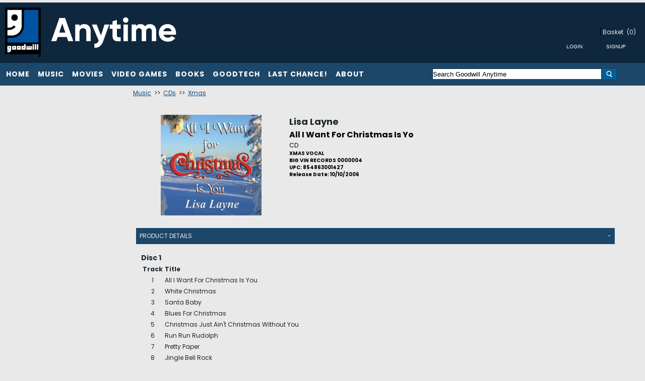

--- FILE ---
content_type: text/html; charset=utf-8
request_url: https://www.goodwillanytime.org/p/1074414/layne-lisa-all-i-want-for-christmas-is-yo
body_size: 12043
content:


<!DOCTYPE html PUBLIC "-//W3C//DTD XHTML 1.0 Transitional//EN" "http://www.w3.org/TR/xhtml1/DTD/xhtml1-transitional.dtd">
<html lang="en" xmlns="http://www.w3.org/1999/xhtml"  xmlns:og="http://ogp.me/ns#" xmlns:fb="http://ogp.me/ns/fb#"  >
    <head>      
        <title>Goodwill Anytime. Lisa Layne All I Want For Christmas Is Yo </title>
        <meta http-equiv="X-UA-Compatible" content="IE=edge" />
        <meta name="description" content="Lisa Layne:All I Want For Christmas Is Yo,CD,XMAS VOCAL,Released 10/10/2006" />
        <meta name="keywords" content="Lisa Layne All I Want For Christmas Is Yo CD Xmas Vocal Released 10 10 2006 " />
        <meta http-equiv="Content-Language" content="en" />
        <meta name="viewport" content="width=device-width, initial-scale=1, maximum-scale=1" />
        
         
                
<meta name="google-site-verification" content="UtY3wykOg3Q0IaEsWzxd1HlOAoLD9xc5er1SVFiuDRw" />

        <link href="https://www.goodwillanytime.org/p/1074414/layne-lisa-all-i-want-for-christmas-is-yo" rel="canonical" />      
        
        <link href="/bundles/styles?v=6e8a26TL9TWjoqzetvxWmkMUx3f13jnN2UrpsRr__bA1" rel="stylesheet"/>
       
        <!--[if lt IE 9]>
	        <link rel="stylesheet" type="text/css" href='/Themes/goodwillnne/Content/IE8.css' />
        <![endif]-->        
        <script type="text/javascript">
            function SiteSeal(img, type) {
                 if (window.location.protocol.toLowerCase() == "https:") { var mode = "https:"; } else { var mode = "http:"; }
                 var host = location.host;
                 var baseURL = mode + "//seals.networksolutions.com/siteseal_seek/siteseal?v_shortname=" + type + "&v_querytype=W&v_search=" + host + "&x=5&y=5";
                 document.write('<a href="#" onClick=\'window.open("' + baseURL + '","' + type + '","width=450,height=500,toolbar=no,location=no,directories=no,\
                                status=no,menubar=no,scrollbars=no,copyhistory=no,resizable=no");return false;\'>\
                                <img src="'+ img + '" style="border:none;" oncontextmenu="alert(\'This SiteSeal is protected\');return false;"></a>');
            }
        </script>
        

    
    
  <meta property="og:title" content="Lisa Layne - All I Want For Christmas Is Yo" />
  <meta property="og:type" content="album" />
  <meta property="og:url" content="https://www.goodwillanytime.org/p/1074414"/> 
  <meta property="og:image" content='https://cache.fieldstackintelligence.com/images/185/929391-T.JPG'/>
  <meta property="og:site_name" content="Facebook.LikeSiteName"/>
  <meta property="og:upc" content="854863001427"/>
  <meta property="fb:app_id" content=""/>
  <meta property="og:description" content=""/>
  <meta property="og:price:amount" content="0.00" />
  <meta property="og:price:currency" content="USD" />
  <meta property="og:product_id" content="1074414" />



                





<link rel="shortcut icon" href='/Themes/goodwillnne/Content/images/favicon.bmp' />
        
        
        
        
               
        
                          
        
        
        
        
        
        
                    
        
    


<link href="//fonts.googleapis.com/css?family=Poppins:400,700" rel="stylesheet">



    </head>
    <body>
        <!--[if lt IE 7]> <div style=' clear: both; height: 59px; padding:0 0 0 15px; position: relative;'> <a href="http://windows.microsoft.com/en-US/internet-explorer/products/ie/home?ocid=ie6_countdown_bannercode"><img src="http://storage.ie6countdown.com/assets/100/images/banners/warning_bar_0000_us.jpg" border="0" height="42" width="820" alt="You are using an outdated browser. For a faster, safer browsing experience, upgrade for free today." /></a></div> <![endif]-->

        
       
        <div class="master-wrapper-page">
            <div class="master-wrapper-content" id="master-wrapper-content">
                <div class="master-wrapper-inner-content">
                


<div class="header" style="padding-top:0px;">
    <div class="header-logo" style="margin-bottom:0px;padding-bottom:0px;margin-top:0px;"> 
      
        <a href="/" >
            <img src='/Themes/goodwillnne/Content/Images/defaultgoodwilllogo01.png' class="headerimagelogo headerlogolarge" />
            <img src='/Themes/goodwillnne/Content/Images/GWLogo1.jpg' class="headerlogosmall" />
        </a>
    </div>
    <div class="header-links-wrapper" style="height:100%">
        


<div class="header-links" style="height:100%">
    <table style="height: 100%;float:right;width:100%">
    <tr>
    <td class="headerlinkscell">
      <ul style="white-space:nowrap;width:100%;float:right" class="header-links-mobile">
                        <li class="credit-number" style="display:none" id="credit-number-li">
              <span id="credit-number">$0.00</span>
              <span>Credit</span>
            </li>
            </ul>


   
       
                <div class="loginlink header-link-login">
                      <a href="/customer/welcomeback" class="ico-login loginlink">Login/Register</a>
                </div>
                    <div id="view-cart-button-enabled" class="view-cart-button-enabled-header-link">
                <a href="javascript:showBasket();" class="view-cart-button ico-cart" id="view-cart-button-ico-cart">Basket</a>
                <a href="javascript:showBasket();" class="view-cart-button" id="view-cart-button" style="padding-left:0px">(0)</a>
               
            </div>
            <div class="header-links-sep1">
             <div id="view-cart-button-disabled" style="display:none" class="view-cart-button-disabled">
                 <span class="view-cart-button-disabled-responsive">
                    <span class="ico-cart" id="view-cart-button-ico-cart">Basket</span>
                    <span id="view-cart-button-number-disabled"  style="padding-left:0px">(0)</span>
                 </span>
            </div>
                
            </div>
            <div class="headerloginbuttons" style="float:right;width:100%;vertical-align:top" >
          
            <table style="float:right" cellpadding="5">
                <tr>
                    <td class="buttondark">
                        <input type="button" class="buttondark largebutton headerloginbutton" value="Login" onclick="doLogin()" />       
                    </td>
                    <td class="buttondark">
                        <input type="button" class="buttondark largebutton headersignupbutton" value="Signup" onclick="doLogin()"/>
                    </td>
                </tr>
            </table>            
        </div>   
    </td>
    </tr>
    </table>
</div>


    </div>    
</div>

                


<div class="headermenu" style="margin-bottom:0px;">
    <div class="headermenutopdiv"></div>
     







<style>

    .sf-menu, .sf-menu * {
	margin: 0;
	padding: 0;
	list-style: none;
}
.sf-menu li {
	position: relative;
}
.sf-menu ul {
	position: absolute;
	display: none;
	top: 100%;
	left: 0;
	z-index: 99;
    min-width: 12em; /* allow long menu items to determine submenu width */
	*width: 12em; /* no auto sub width for IE7, see white-space comment below */

}
.sf-menu > li {
	float: left;
}
.sf-menu li:hover > ul,
.sf-menu li.sfHover > ul {
	display: block;
}

.sf-menu a {
	display: block;
	position: relative;
}
.sf-menu ul ul {
	top: 0;
	left: 100%;
}



</style>




<table cellpadding="0" style="width:100%">
<tr>

    <td class="headermenumenucell">                          
        <ul class="headermenumenu sf-menu" id="sfmenu" >
            <li class="headermenumultiitem top-header-item headermenutransition" style="position:relative;margin-right:-4px;cursor:pointer">
                <div  onclick="categoryClick('/c/99999/home')">Home</div>
  
            </li>
            <li class="headermenumultiitem top-header-item headermenutransition" style="position:relative;margin-right:-4px;cursor:pointer">
                <div  onclick="categoryClick('/c/1/music-cd-vinyl')">Music</div>
  
                <ul style="margin-top:-4px">
<li onclick="categoryClick('/c/17/music-cd')" style='margin-right:-10px;'>CDs</li><li onclick="categoryClick('/c/18/music-vinyl')" style='margin-right:-10px;'>Vinyl</li><li onclick="categoryClick('/c/36/tapes')" style='margin-right:-10px;'>Tapes</li>                </ul>
            </li>
            <li class="headermenumultiitem top-header-item headermenutransition" style="position:relative;margin-right:-4px;cursor:pointer">
                <div  onclick="categoryClick('/c/2/movies-dvd-and-blu-ray')">Movies</div>
  
                <ul style="margin-top:-4px">
<li onclick="categoryClick('/c/13/movies-dvd')" style='margin-right:-10px;'>DVD</li><li onclick="categoryClick('/c/14/movies-blu-ray')" style='margin-right:-10px;'>Blu-Ray</li><li onclick="categoryClick('/c/15/movies-3d-blu-ray')" style='margin-right:-10px;'>3D Blu-Ray</li><li onclick="categoryClick('/c/31/4k-ultra-hd')" style='margin-right:-10px;'>4K Ultra HD</li>                </ul>
            </li>
            <li class="headermenumultiitem top-header-item headermenutransition" style="position:relative;margin-right:-4px;cursor:pointer">
                <div  onclick="categoryClick('/c/3/video-games')">Video Games</div>
  
                <ul style="margin-top:-4px">
<li onclick="categoryClick('/c/7/xbox-360')" style='margin-right:-10px;'>XBox 360</li><li onclick="categoryClick('/c/26/xbox-one')" style='margin-right:-10px;'>Xbox One</li><li onclick="categoryClick('/c/8/playstation-3')" style='margin-right:-10px;'>PS3</li><li onclick="categoryClick('/c/11/sony-psv')" style='margin-right:-10px;'>Sony PSV</li><li onclick="categoryClick('/c/27/ps4')" style='margin-right:-10px;'>PS4</li><li onclick="categoryClick('/c/33/playstation-2')" style='margin-right:-10px;'>PS2</li><li onclick="categoryClick('/c/10/wii')" style='margin-right:-10px;'>Wii</li><li onclick="categoryClick('/c/16/wii-u')" style='margin-right:-10px;'>Wii U</li><li onclick="categoryClick('/c/9/nintendo-3ds')" style='margin-right:-10px;'>Nintendo 3DS</li><li onclick="categoryClick('/c/12/nintendo-ds')" style='margin-right:-10px;'>Nintendo DS</li><li onclick="categoryClick('/c/32/nintendo-gamecube')" style='margin-right:-10px;'>NINTENDO GAMECUBE</li><li onclick="categoryClick('/c/34/other-gaming-software')" style='margin-right:-10px;'>Other</li>                </ul>
            </li>
            <li class="headermenumultiitem top-header-item headermenutransition" style="position:relative;margin-right:-4px;cursor:pointer">
                <div  onclick="categoryClick('/c/4/books')">Books</div>
  
                <ul style="margin-top:-4px">
<li onclick="categoryClick('/c/21/childrens')" style='margin-right:-10px;'>Children's</li><li onclick="categoryClick('/c/22/fiction')" style='margin-right:-10px;'>Fiction</li><li onclick="categoryClick('/c/23/graphic-novels')" style='margin-right:-10px;'>Graphic Novels</li><li onclick="categoryClick('/c/24/nonfiction')" style='margin-right:-10px;'>Nonfiction</li><li onclick="categoryClick('/c/25/young-adult')" style='margin-right:-10px;'>Young Adult</li><li onclick="categoryClick('/c/29/coloring-books')" style='margin-right:-10px;'>Coloring Books</li><li onclick="categoryClick('/c/30/audio-books')" style='margin-right:-10px;'>Audio Books</li><li onclick="categoryClick('/c/37/education-text-books')" style='margin-right:-10px;'>Education</li>                </ul>
            </li>
            <li class="headermenumultiitem top-header-item headermenutransition" style="position:relative;margin-right:-4px;cursor:pointer">
                <div  onclick="categoryClick('/c/1007/goodtech')">GoodTech</div>
  
                <ul style="margin-top:-4px">
<li onclick="categoryClick('/c/1002/computer-components-and-parts')" style='margin-right:-10px;'>Computer Components and Parts </li><li onclick="categoryClick('/c/1004/tablets-and-ereaders')" style='margin-right:-10px;'>Tablets and eReaders</li><li onclick="categoryClick('/c/1005/computer-accessories')" style='margin-right:-10px;'>Computer Accessories</li><li onclick="categoryClick('/c/1003/video-game-consoles-and-accessories')" style='margin-right:-10px;'>Video Game Consoles and Accessories</li>                </ul>
            </li>
            <li class="headermenumultiitem top-header-item headermenutransition" style="position:relative;margin-right:-4px;cursor:pointer">
                <div  onclick="categoryClick('/c/1006/last-chance')">Last Chance!</div>
  
            </li>
            <li class="headermenumultiitem top-header-item headermenutransition" style="position:relative;margin-right:-4px;cursor:pointer">
                <div  onclick="categoryClick('')">About</div>
  
                <ul style="margin-top:-4px">
<li onclick="categoryClick('/content/About')" style='margin-right:-10px;'>About Us</li><li onclick="categoryClick('/ContactUs')" style='margin-right:-10px;'>Contact Us</li><li onclick="categoryClick('/content/privacy')" style='margin-right:-10px;'>Policies & Privacy</li>                </ul>
            </li>
            
        <li class="headermenudoubleitem headermenutransition" style="position:relative;margin-right:-4px;cursor:pointer">Menu
        <ul>  
                <li style="cursor:pointer;">
                <div  onclick="categoryClick('/c/99999/home')">Home</div>
            </li>
                <li style="cursor:pointer;">
                <div  onclick="categoryClick('/c/1/music-cd-vinyl')">Music</div>
                    <ul>
                        <li onclick="categoryClick('/c/17/music-cd')" style="margin-right:-10px;">CDs</li>
                        <li onclick="categoryClick('/c/18/music-vinyl')" style="margin-right:-10px;">Vinyl</li>
                        <li onclick="categoryClick('/c/36/tapes')" style="margin-right:-10px;">Tapes</li>
                    </ul>
            </li>
                <li style="cursor:pointer;">
                <div  onclick="categoryClick('/c/2/movies-dvd-and-blu-ray')">Movies</div>
                    <ul>
                        <li onclick="categoryClick('/c/13/movies-dvd')" style="margin-right:-10px;">DVD</li>
                        <li onclick="categoryClick('/c/14/movies-blu-ray')" style="margin-right:-10px;">Blu-Ray</li>
                        <li onclick="categoryClick('/c/15/movies-3d-blu-ray')" style="margin-right:-10px;">3D Blu-Ray</li>
                        <li onclick="categoryClick('/c/31/4k-ultra-hd')" style="margin-right:-10px;">4K Ultra HD</li>
                    </ul>
            </li>
                <li style="cursor:pointer;">
                <div  onclick="categoryClick('/c/3/video-games')">Video Games</div>
                    <ul>
                        <li onclick="categoryClick('/c/7/xbox-360')" style="margin-right:-10px;">XBox 360</li>
                        <li onclick="categoryClick('/c/26/xbox-one')" style="margin-right:-10px;">Xbox One</li>
                        <li onclick="categoryClick('/c/8/playstation-3')" style="margin-right:-10px;">PS3</li>
                        <li onclick="categoryClick('/c/11/sony-psv')" style="margin-right:-10px;">Sony PSV</li>
                        <li onclick="categoryClick('/c/27/ps4')" style="margin-right:-10px;">PS4</li>
                        <li onclick="categoryClick('/c/33/playstation-2')" style="margin-right:-10px;">PS2</li>
                        <li onclick="categoryClick('/c/10/wii')" style="margin-right:-10px;">Wii</li>
                        <li onclick="categoryClick('/c/16/wii-u')" style="margin-right:-10px;">Wii U</li>
                        <li onclick="categoryClick('/c/9/nintendo-3ds')" style="margin-right:-10px;">Nintendo 3DS</li>
                        <li onclick="categoryClick('/c/12/nintendo-ds')" style="margin-right:-10px;">Nintendo DS</li>
                        <li onclick="categoryClick('/c/32/nintendo-gamecube')" style="margin-right:-10px;">NINTENDO GAMECUBE</li>
                        <li onclick="categoryClick('/c/34/other-gaming-software')" style="margin-right:-10px;">Other</li>
                    </ul>
            </li>
                <li style="cursor:pointer;">
                <div  onclick="categoryClick('/c/4/books')">Books</div>
                    <ul>
                        <li onclick="categoryClick('/c/21/childrens')" style="margin-right:-10px;">Children&#39;s</li>
                        <li onclick="categoryClick('/c/22/fiction')" style="margin-right:-10px;">Fiction</li>
                        <li onclick="categoryClick('/c/23/graphic-novels')" style="margin-right:-10px;">Graphic Novels</li>
                        <li onclick="categoryClick('/c/24/nonfiction')" style="margin-right:-10px;">Nonfiction</li>
                        <li onclick="categoryClick('/c/25/young-adult')" style="margin-right:-10px;">Young Adult</li>
                        <li onclick="categoryClick('/c/29/coloring-books')" style="margin-right:-10px;">Coloring Books</li>
                        <li onclick="categoryClick('/c/30/audio-books')" style="margin-right:-10px;">Audio Books</li>
                        <li onclick="categoryClick('/c/37/education-text-books')" style="margin-right:-10px;">Education</li>
                    </ul>
            </li>
                <li style="cursor:pointer;">
                <div  onclick="categoryClick('/c/1007/goodtech')">GoodTech</div>
                    <ul>
                        <li onclick="categoryClick('/c/1002/computer-components-and-parts')" style="margin-right:-10px;">Computer Components and Parts </li>
                        <li onclick="categoryClick('/c/1004/tablets-and-ereaders')" style="margin-right:-10px;">Tablets and eReaders</li>
                        <li onclick="categoryClick('/c/1005/computer-accessories')" style="margin-right:-10px;">Computer Accessories</li>
                        <li onclick="categoryClick('/c/1003/video-game-consoles-and-accessories')" style="margin-right:-10px;">Video Game Consoles and Accessories</li>
                    </ul>
            </li>
                <li style="cursor:pointer;">
                <div  onclick="categoryClick('/c/1006/last-chance')">Last Chance!</div>
            </li>
        </ul>          
        </li>   
        
            <li class="headermenudoubleitem headermenutransition" style="position:relative;margin-right:-4px;cursor:pointer">About
            <ul>  
                        <li onclick="categoryClick('/content/About')" style="margin-right:-10px;">About Us</li>
                        <li onclick="categoryClick('/ContactUs')" style="margin-right:-10px;">Contact Us</li>
                        <li onclick="categoryClick('/content/privacy')" style="margin-right:-10px;">Policies &amp; Privacy</li>
        </ul>          
        </li>   

                         
        <li class="headermenusingleitem headermenutransition" style="position:relative;margin-right:-4px;cursor:pointer">Menu
        <ul>
           <li style="cursor:pointer;">
               <div  onclick="categoryClick('/c/99999/home')">Home</div>
            </li>
           <li style="cursor:pointer;">
               <div  onclick="categoryClick('/c/1/music-cd-vinyl')">Music</div>
                    <ul>
                        <li onclick="categoryClick('/c/17/music-cd')" style="margin-right:-10px;">CDs</li>
                        <li onclick="categoryClick('/c/18/music-vinyl')" style="margin-right:-10px;">Vinyl</li>
                        <li onclick="categoryClick('/c/36/tapes')" style="margin-right:-10px;">Tapes</li>
                    </ul>
            </li>
           <li style="cursor:pointer;">
               <div  onclick="categoryClick('/c/2/movies-dvd-and-blu-ray')">Movies</div>
                    <ul>
                        <li onclick="categoryClick('/c/13/movies-dvd')" style="margin-right:-10px;">DVD</li>
                        <li onclick="categoryClick('/c/14/movies-blu-ray')" style="margin-right:-10px;">Blu-Ray</li>
                        <li onclick="categoryClick('/c/15/movies-3d-blu-ray')" style="margin-right:-10px;">3D Blu-Ray</li>
                        <li onclick="categoryClick('/c/31/4k-ultra-hd')" style="margin-right:-10px;">4K Ultra HD</li>
                    </ul>
            </li>
           <li style="cursor:pointer;">
               <div  onclick="categoryClick('/c/3/video-games')">Video Games</div>
                    <ul>
                        <li onclick="categoryClick('/c/7/xbox-360')" style="margin-right:-10px;">XBox 360</li>
                        <li onclick="categoryClick('/c/26/xbox-one')" style="margin-right:-10px;">Xbox One</li>
                        <li onclick="categoryClick('/c/8/playstation-3')" style="margin-right:-10px;">PS3</li>
                        <li onclick="categoryClick('/c/11/sony-psv')" style="margin-right:-10px;">Sony PSV</li>
                        <li onclick="categoryClick('/c/27/ps4')" style="margin-right:-10px;">PS4</li>
                        <li onclick="categoryClick('/c/33/playstation-2')" style="margin-right:-10px;">PS2</li>
                        <li onclick="categoryClick('/c/10/wii')" style="margin-right:-10px;">Wii</li>
                        <li onclick="categoryClick('/c/16/wii-u')" style="margin-right:-10px;">Wii U</li>
                        <li onclick="categoryClick('/c/9/nintendo-3ds')" style="margin-right:-10px;">Nintendo 3DS</li>
                        <li onclick="categoryClick('/c/12/nintendo-ds')" style="margin-right:-10px;">Nintendo DS</li>
                        <li onclick="categoryClick('/c/32/nintendo-gamecube')" style="margin-right:-10px;">NINTENDO GAMECUBE</li>
                        <li onclick="categoryClick('/c/34/other-gaming-software')" style="margin-right:-10px;">Other</li>
                    </ul>
            </li>
           <li style="cursor:pointer;">
               <div  onclick="categoryClick('/c/4/books')">Books</div>
                    <ul>
                        <li onclick="categoryClick('/c/21/childrens')" style="margin-right:-10px;">Children&#39;s</li>
                        <li onclick="categoryClick('/c/22/fiction')" style="margin-right:-10px;">Fiction</li>
                        <li onclick="categoryClick('/c/23/graphic-novels')" style="margin-right:-10px;">Graphic Novels</li>
                        <li onclick="categoryClick('/c/24/nonfiction')" style="margin-right:-10px;">Nonfiction</li>
                        <li onclick="categoryClick('/c/25/young-adult')" style="margin-right:-10px;">Young Adult</li>
                        <li onclick="categoryClick('/c/29/coloring-books')" style="margin-right:-10px;">Coloring Books</li>
                        <li onclick="categoryClick('/c/30/audio-books')" style="margin-right:-10px;">Audio Books</li>
                        <li onclick="categoryClick('/c/37/education-text-books')" style="margin-right:-10px;">Education</li>
                    </ul>
            </li>
           <li style="cursor:pointer;">
               <div  onclick="categoryClick('/c/1007/goodtech')">GoodTech</div>
                    <ul>
                        <li onclick="categoryClick('/c/1002/computer-components-and-parts')" style="margin-right:-10px;">Computer Components and Parts </li>
                        <li onclick="categoryClick('/c/1004/tablets-and-ereaders')" style="margin-right:-10px;">Tablets and eReaders</li>
                        <li onclick="categoryClick('/c/1005/computer-accessories')" style="margin-right:-10px;">Computer Accessories</li>
                        <li onclick="categoryClick('/c/1003/video-game-consoles-and-accessories')" style="margin-right:-10px;">Video Game Consoles and Accessories</li>
                    </ul>
            </li>
           <li style="cursor:pointer;">
               <div  onclick="categoryClick('/c/1006/last-chance')">Last Chance!</div>
            </li>
           <li style="cursor:pointer;">
               <div  onclick="categoryClick('')">About</div>
                    <ul>
                        <li onclick="categoryClick('/content/About')" style="margin-right:-10px;">About Us</li>
                        <li onclick="categoryClick('/ContactUs')" style="margin-right:-10px;">Contact Us</li>
                        <li onclick="categoryClick('/content/privacy')" style="margin-right:-10px;">Policies &amp; Privacy</li>
                    </ul>
            </li>
           
        </ul>            
        </li>

        </ul>



    </td>


    <td class="headermenusearchcell" style="text-align:right">







<form action="/search" id="searchbox_form_upper" method="get" onsubmit="return check_small_search_form()">      <table width="100%" cellpadding="0" cellspacing="0">
      <tr>
        <td width="80%">
            <div class="ui-widget">
        <input type="text" class="solidlightboundingbox searchboxtext" style="width:100%;"  id="small-searchterms" value="Search Goodwill Anytime" name="q"  onfocus="searchBoxFocus(this);" onblur="searchBoxBlur(this);"  />       
             </div>
        </td>
        <td style="width:20%;text-align:left">
            <img src="/Content/images/white-magnifying-glass2.png"  class="searchboxbutton"  onclick="searchBoxSubmit()"/>
        </td>
        </tr>
    </table>
    <input type="hidden" name="SC" value="1" />
</form>
    </td>
</tr>
</table>



</div>


                
                






<div class="master-responsive-main">

    <table width="100%" cellpadding="0" cellspacing="0" >
        <tr>
            <td class="leftcolumn responsiveleftcolumn" style="vertical-align:top">









<style>
.ui-menu {
	list-style: none;
	padding: 2px;
	margin: 0;
	display: block;
	outline: none;
}
.ui-menu .ui-menu {
	margin-top: -3px;
	position: absolute;
}
.ui-menu .ui-menu-item {
	margin: 0;
	padding: 0;
	

}
</style>


    <table class="solidlightboundingbox leftmenu" style="width:100%;">
    <tr>
        <td>
            <div  class="leftmenutitle"></div>
        
        </td>
    </tr>
    </table>





            </td>
            <td class="responsiverightcolumn" style="vertical-align:top">
                <div class="responsiverightinner">
                










<!--product breadcrumb-->


 <div id="fb-root"></div>





      

        <div class="clear">
        </div>

 
           
    <div class="genrecrumb" style="padding:4px;">

            <a href="/c/1/music-cd-vinyl/0">Music</a>
&nbsp;>>&nbsp;            <a href="/c/17/music-cd/0">CDs</a>
&nbsp;>>&nbsp;            <a href="/cg/17-869/0">Xmas</a>
      
    </div>    







        <div class="solidlightboundingbox product-details-page">



            <div class="product-essential">
                <div class="product-details-info" style="width:100%;vertical-align:top">
                        <h1 class="productdetaillinktitle producttitleupper">
                            <a href="/search/artistid/1074414">Lisa Layne</a>
                        </h1>

                        <h2 class="productdetailtitle1 detailtitle1upper">All I Want For Christmas Is Yo</h2>

                    <div class="productdetailleft">
                        <!--product pictures-->
                        

<style>
.loupe { background-color:#555; background:rgba(0, 0, 0, 0.25); border:5px solid rgba(0, 0, 0, 0); cursor:pointer; }
</style>


<div class="picture" style="vertical-align:top">
        <img alt="Lisa Layne All I Want For Christmas Is Yo " src="//cache.fieldstackintelligence.com/images/185/929391.JPG?639045583843088802" title="Lisa Layne All I Want For Christmas Is Yo " style="border-width: 0px;" id="mainimg" />
</div>

                    </div>
                    <div class="producttitlelink overview productdetailright" style="vertical-align:top;height:inherit">

                            <h1 class="productdetaillinktitle producttitlelower">
                                <a href="/search/artistid/1074414">Lisa Layne</a>
                            </h1>

                            <h2 class="productdetailtitle1 detailtitle1lower">All I Want For Christmas Is Yo</h2>



                            <div class="format productdetailconfigformat">CD</div>

                                <h5 class="productdetailgenre1">XMAS VOCAL</h5>
                                <h5 class="productdetailitemnumber">BIG VIN RECORDS 0000004</h5>
                        
                                <h5 class="productdetailupc">UPC: 854863001427</h5>
                        
                            <h5 class="productdetailreleasedate">Release Date: 10/10/2006</h5>


                            <div class="font12 notavailablestatus">
                                <br />
                                 
                            </div>
                                            </div>

                    <div class="productdetailpricediv">
                        <table width="100%" cellspacing="2" cellpadding="2">
                            <tr>

                                    <td class="productdetailprimarypricebox" style="border-style:none;border-width:0px;" width="50%">&nbsp;</td>
                            </tr>
                            <tr>


                                    <td>&nbsp;</td>
                            </tr>

                        </table>
                    </div>



            <br />
                  <br />
                  <div id="medianetpanel" style="margin-top:5px;float:left;width:100%">






    <ul id="product-collateral" style="width:100%;padding-left:0px;margin-top:5px;">

             <table cellpadding="5" class="collapsebar" style="margin-top:5px;display:none;width:97%" id="product-collateral-details">
             <tr >
                <td align="left" onclick="javascript:toggleMediaNetPanel('product-collateral-3')" style="cursor:pointer">
                       Product Details
                </td>
                <td align="right" onclick="javascript:toggleMediaNetPanel('product-collateral-3')" style="cursor:pointer" id="product-collateral-3check">
                    +
                </td>
             </tr>
             </table>
              <li class="product-collateral-details" style="padding-top:1px">
                <div id="product-collateral-3" class="solidlightboundingbox" style="display:none">
<div class="product-details">

<div class="music-product-detail">
    <div class="music-product-disc">
        <h3>Disc 1</h3>
        <table class="bordered top">
        <tr>
            <th class="tbl-num-col">Track</th>
            <th class="tbl-title-col"><div class="tbl-title-col">Title</div></th>
        </tr>            
        <tbody>
              <tr class="track-detail-row">
                  <td class="track-num">1</td>
                  <td class="track-desc">All I Want For Christmas Is You</td>
              </tr>
              <tr class="track-detail-row">
                  <td class="track-num">2</td>
                  <td class="track-desc">White Christmas</td>
              </tr>
              <tr class="track-detail-row">
                  <td class="track-num">3</td>
                  <td class="track-desc">Santa Baby</td>
              </tr>
              <tr class="track-detail-row">
                  <td class="track-num">4</td>
                  <td class="track-desc">Blues For Christmas</td>
              </tr>
              <tr class="track-detail-row">
                  <td class="track-num">5</td>
                  <td class="track-desc">Christmas Just Ain&#39;t Christmas Without You</td>
              </tr>
              <tr class="track-detail-row">
                  <td class="track-num">6</td>
                  <td class="track-desc">Run Run Rudolph</td>
              </tr>
              <tr class="track-detail-row">
                  <td class="track-num">7</td>
                  <td class="track-desc">Pretty Paper</td>
              </tr>
              <tr class="track-detail-row">
                  <td class="track-num">8</td>
                  <td class="track-desc">Jingle Bell Rock</td>
              </tr>
              <tr class="track-detail-row">
                  <td class="track-num">9</td>
                  <td class="track-desc">Santa Drives An Righteen Wheeler</td>
              </tr>
              <tr class="track-detail-row">
                  <td class="track-num">10</td>
                  <td class="track-desc">Clinging To A Saving Hand</td>
              </tr>
              <tr class="track-detail-row">
                  <td class="track-num">11</td>
                  <td class="track-desc">Wind Beneath My Wings</td>
              </tr>
              <tr class="track-detail-row">
                  <td class="track-num">12</td>
                  <td class="track-desc">Christmas Auld Lang Syne</td>
              </tr>
        </tbody>
        </table>
    </div>
</div>

</div>
                </div>
             </li>
    </ul>     

    

                  </div>
            <br />

                <table cellpadding="5" class="collapsebar" style="margin-top:5px;width:97%">
                    <tr>
                        <td align="left">
                            Product Condition
                        </td>
                    </tr>
                </table>
                <table  style="margin-top:5px;width:97%">
                    <tr>
                        <td>All used items are in good or better condition. May have minor damage to jewel case including scuffs or cracks, or to the item cover including scuffs. The cover art and liner notes are included for a CD. VHS or DVD box is included. The majority of our disc games come in their case. The majority of our cartridge games do not include instructions or a case. No fuzzy/snowy frames on VHS tapes.</td>
                    </tr>
                 </table>

    <table cellpadding="5" class="collapsebar" style="margin-top:5px;width:97%">
        <tr>
            <td align="left">
                Shipping Rates
            </td>
        </tr>
    </table>
    <table style="margin-top:5px;width:97%">
         <tr>
             <td>
               <ul style="list-style-type:disc;">
                    <li style="list-style-type:disc;">$3.99 for the first item</li>
                    <li style="list-style-type:disc;">$1.00 for each additional item</li>
                    <li style="list-style-type:disc;">Expedited Shipping available at checkout for $6.99 per item</li>
                </ul>             
             </td>
                   
         </table>


                    <br />
                    <div class="product-detail-share-box" style="width:97%;display:block">
                        <table width="97%">
                            <tr>
                                <td align="left">



<script type='text/javascript' src='//platform-api.sharethis.com/js/sharethis.js#property=5af307f665adf700113898f1&product=inline-share-buttons' async='async'></script>        <div class="sharethis-inline-share-buttons"></div>


    
                                </td>
                                <td align="right">
    <table width="100%">
    <tr>
  
        <td align="right">
        <button class="buttonlight addtowishlistbutton" style="vertical-align:top" type="button" onclick="addVariantToWishlist('1074414')">Add To Wishlist</button>   
        </td>
    </tr>
    </table>



                                </td>
                            </tr>
                        </table>
                    </div>
                </div>
            </div>



<style>

#preview{
	position:absolute;
	border:1px solid #ccc;
	background:#333;
	padding:5px;
	display:none;
	color:#fff;	
	width:260px;
	}	

</style>


        

<div style="vertical-align:bottom; height:100%">

</div>

        </div>




        <div class="clear">
        </div>



        <div class="clear">
        </div>


        <div class="clear">
        </div>



        <div class="clear">
        </div>























 
                </div>
            </td>
        </tr>
    </table>
   



<table style="width:100%;" class="footerblocktable">
<tr>
    <td style="width:100%;" class="footerblock" >
        <div  class="footerblockmenu footerblockmenu1">          
           



    <ul>        
        <li class="sitetitle">GoodwillAnytime.org</li>
        <li>&nbsp;</li>
          
                <li class="sitesectionlink">
                    <a href="/c/99999/home" class="sitesectionlink">Home</a>
                </li>
                <li class="sitesectionlink">
                    <a href="/c/1/music-cd-vinyl" class="sitesectionlink">Music</a>
                </li>
                <li class="sitesectionlink">
                    <a href="/c/2/movies-dvd-and-blu-ray" class="sitesectionlink">Movies</a>
                </li>
                <li class="sitesectionlink">
                    <a href="/c/3/video-games" class="sitesectionlink">Video Games</a>
                </li>
                <li class="sitesectionlink">
                    <a href="/c/4/books" class="sitesectionlink">Books</a>
                </li>
                <li class="sitesectionlink">
                    <a href="/c/1007/goodtech" class="sitesectionlink">GoodTech</a>
                </li>
                <li class="sitesectionlink">
                    <a href="/c/1006/last-chance" class="sitesectionlink">Last Chance!</a>
                </li>
    </ul>

           
        </div>
        <div  class="footerblockmenu footerblockmenu2">                  
            



    <ul>        
        <li class="sitetitle">About</li>
        <li>&nbsp;</li>
          
                <li class="sitesectionlink">
                    <a href="/content/About" class="sitesectionlink">About Us</a>
                </li>
                <li class="sitesectionlink">
                    <a href="/ContactUs" class="sitesectionlink">Contact Us</a>
                </li>
                <li class="sitesectionlink">
                    <a href="/content/privacy" class="sitesectionlink">Policies &amp; Privacy</a>
                </li>
    </ul>

        </div>
        <div  class="footerblockmenu footerblockmenu3">                  
            



    <ul>        
        <li class="sitetitle"></li>
        <li>&nbsp;</li>
          
    </ul>

        </div>
        <div class="footerblockcontent">            


<div class="footersocialdiv" >
    <br />
    <div class="sitetitle">Connect With Us</div>

        <table cellspacing="10">
            <tr>
               <td class="buttonlight socialcontactbutton">               
                  <a href="//facebook.com/goodwillnne">
                  <img src="/Themes/goodwillnne/Content/Images/FacebookIcon.png" class="connectimage" alt="//facebook.com/goodwillnne" aria-label="//facebook.com/goodwillnne" /></a>               
                </td>  
                    <td class="buttonlight socialcontactbutton">               
                        <a href="//twitter.com/GoodwillAnytime">
                        <img src="/Themes/goodwillnne/Content/Images/TwitterIcon.png" class="connectimage"  alt="//twitter.com/GoodwillAnytime" aria-label="//twitter.com/GoodwillAnytime"  /></a>               
                    </td>   
                            </tr>
            </table>

</div>                       
        </div>
        <div class="searchlowerupperdiv">




    
<form action="/search" id="searchbox_form_lower" method="get" onsubmit="return check_small_search_form_lower()">      <table width="100%" cellpadding="0" cellspacing="0">
      <tr>
        <td width="80%">
        <div class="ui-widget">
         <input type="text" class="solidlightboundingbox searchboxtext searchboxtextlower" style="width:100%;"  id="small-searchterms_lower" value="Search Goodwill Anytime" name="q"  onfocus="searchBoxFocusLower(this);" onblur="searchBoxBlurLower(this);" />
        </div>
            </td>
        <td style="width:20%;text-align:left">
            <img src="/Content/images/white-magnifying-glass2.png"  class="searchboxbutton searchboxbuttonlower" onclick="searchBoxSubmitLower()"  />
        </td>
        </tr>
    </table>
    <input type="hidden" name="SC" value="1" />
</form>       
   

       </div>
      
</td>
</tr>
</table>



  
    <br />
    <center>
    <div>
<div>
	<b>Revenue from Goodwill Anytime helps support Goodwill Northern New England designed workforce programs that connect people to job training and jobs — thank you for your support!</b>
</br>
</br>
</div>    &nbsp;
    &nbsp;
<span class="font10" style="vertical-align:middle"><a href="http://www.fieldstack.com"><img src="//cache.fieldstackintelligence.com/images/common/logopoweredby.png"></img></a></span>    </div>
    </center>



     
</div>



                
                <div class="clear">
                </div>
            </div>
            </div>
            <div class="font11 footer">
    <div class="footer-poweredby">
        
    </div>
    <div class="footer-disclaimer">
        Copyright &copy; 2026 Goodwill Anytime. All rights reserved.
    </div>
    <div class="footer-storetheme">
        
    </div>
    
</div>

        </div>
        
        <div id="popup-window" style="margin-left:auto;margin-right:auto;">
            <div id="popup-title">
                <div id="popup-close-window">
                    <div id="close-window-button" onclick="closeCart()"><span class="button-text">Close</span></div>
                </div>
            </div>
            <div id="popup-content"></div>
            <div id="popup-wait-spinner" style="display:none">
                <img src="/content/images/ajax_loader_big.gif" />
            </div>
        </div>
        <div id="popup-background"></div>
        <div id="popup-wait-message">
            Please Wait, Loading...
        </div>
         


    </body>
</html>

<script src="//code.jquery.com/jquery-3.3.1.min.js"></script>




<script>   
    var _mouseevent;
  
    function closeCart() {
        hidePopup();
    }

</script>


  <script type="text/javascript">
      function jumpToPage(maxpage, url) {
          var page = $('#jumptopagenumber').val();

          var ival = parseInt(page);
          if (isNaN(ival)) {
              alert("Page numbers must be numeric");
              return;
          }

          if (ival > maxpage) {
              ival = maxpage;
          }

          if (ival < 1)
              ival = 1;

          ival = ival - 1;
          if (ival < 0)
              ival = 0;

          window.location.href = url + "" + ival;
      }
        </script>


    
            <script type="text/javascript">

                    (function (i, s, o, g, r, a, m) {
                        i['GoogleAnalyticsObject'] = r; i[r] = i[r] || function () {
                            (i[r].q = i[r].q || []).push(arguments)
                            }, i[r].l = 1 * new Date(); a = s.createElement(o),
                        m = s.getElementsByTagName(o)[0]; a.async = 1; a.src = g; m.parentNode.insertBefore(a, m)
                        })(window, document, 'script', '//www.google-analytics.com/analytics.js', 'ga');

                    ga('create', 'UA-88966490-1', 'auto');


                    ga('send', 'pageview');
            

                    function pushAddToCart(val) {
                        ga('send', 'event', 'add', 'add', val);
                    }
            </script>
    


    <script type="text/javascript">

        function nextFeatured(categoryid) {
            var hiddenindex = document.getElementById("hiddensliderindex" + categoryid);
            var currentindex = hiddenindex.value;
            

            var aurl = "/fsd/" + categoryid + "/" + currentindex;

            $.ajax({
                url: aurl,
                type: "GET",
                cache: false,
                contentType: 'application/json; charset=utf-8',
                success: function (data) {
                    hiddenindex.value = data.data.index;
                    var el = 'cat' + categoryid;
                   
                    $('#' + el).html(data.data.block);                                 

                }

            });

        }

    </script>





<script src='/bundles/scripts/all?v=bzpOnDqBFgJHy5CzJKrkzb4r59GDNvslU0LGZ0X7irs1'></script>   






    

<!-- Facebook Pixel Code -->
<script>
!function(f,b,e,v,n,t,s){if(f.fbq)return;n=f.fbq=function()
{n.callMethod? n.callMethod.apply(n,arguments):n.queue.push(arguments)}

;if(!f._fbq)f._fbq=n;
n.push=n;n.loaded=!0;n.version='2.0';n.queue=[];t=b.createElement(e);t.async=!0;
t.src=v;s=b.getElementsByTagName(e)[0];s.parentNode.insertBefore(t,s)}(window,
document,'script','https://connect.facebook.net/en_US/fbevents.js');
fbq('init', '1485831864967776');
fbq('track', 'PageView');
</script>
<noscript><img height="1" width="1" style="display:none"
src="https://www.facebook.com/tr?id=1485831864967776&ev=PageView&noscript=1"
/></noscript>
<!-- DO NOT MODIFY -->
<!-- End Facebook Pixel Code -->        <script>
            try {
                fbq('track', 'ViewContent',
                    {
                        "content_ids": ["854863001427"]
                            
                            ,"content_catageory" : "CD"
                            
                    });
            }
            catch (err) {}
        </script>

 <script type="text/javascript">
  
     document.productId = '1074414';

     function toggleId(id) {
         var element = '#' + id;
         var check = '+';

         $(element).toggle();
         if ($(element).is(':visible')) {
             check = '-';
         }
         $(element + 'check').html(check);
     }
  
    </script>

        <script type="text/javascript">

         function onBeginAddToWishlist() {
         }
         function onCompleteAddToWishlist(data) {
             showWishlist();
         }

         var _productid;
         function addVariantToWishlist(productId) {
             // it's important to use the generated route url and simply replace
             // the variant id, incase the route changes
             var serviceUrl = '/wishlist/addproductx/1074414';
             serviceUrl = serviceUrl.replace('1074414', productId);
             _productid = productId;

             $.ajax({
                 url: serviceUrl,
                 beforeSend: function () {
                     onBeginAddToWishlist();
                 },
                 success: function (data) {
                     if ('LOGIN' == data) {

                         var redirto = '/login?ReturnUrl=%2fp%2f';
                         redirto += _productid;
                         window.location.href = redirto;
                     }
                     else if ('INITLOGIN' == data) {
                         var redirto = '/initunknownlogin';
                         window.location.href = redirto;
                     }
                     onCompleteAddToWishlist(data);
                 }
             });

         }
    </script>

<script>
    window.fbAsyncInit = function () {
        FB.init({
            appId: '', // App ID
            channelUrl: '//www.localhost.com/Content/files/channel.html', // Channel File
            status: true, // check login status
            cookie: true, // enable cookies to allow the server to access the session
            xfbml: true  // parse XFBML
        });
        FB.Event.subscribe("xfbml.render", function () {
            $("#facebook_like").css("display", "inline");
        });

        // Additional initialization code here
    };

    // Load the SDK Asynchronously
    (function (d) {
        var js, id = 'facebook-jssdk', ref = d.getElementsByTagName('script')[0];
        if (d.getElementById(id)) { return; }
        js = d.createElement('script'); js.id = id; js.async = true;
        js.src = "//connect.facebook.net/en_US/all.js";
        ref.parentNode.insertBefore(js, ref);
    } (document));
</script>

<script src="/Scripts/jquery.loupe.min.js" type="text/javascript"></script>
    <script type="text/javascript">
        $(document).ready(function () {
            $('#mainimg').loupe(
        {
            width: 200,
            height: 200,
            loupe: 'loupe'
        });
        });
    
    </script>

<script type="text/javascript">

    this.imagePreview = function () {
        /* CONFIG */

        xOffset = 10;
        yOffset = 30;

        // these 2 variable determine popup's distance from the cursor
        // you might want to adjust to get the right result

        /* END CONFIG */
        $("a.preview").hover(function (e) {
            this.t = this.title;
            this.title = "";
            var c = (this.t != "") ? "<br/>" + this.t : "";
            $("body").append("<p id='preview'><img src='" + this.href + "' alt='Image preview' height='260px'/>" + c + "</p>");
            $("#preview")
			.css("top", (e.pageY - xOffset) + "px")
			.css("left", (e.pageX + yOffset) + "px")
			.fadeIn("fast");
        },
	function () {
	    this.title = this.t;
	    $("#preview").remove();
	});
        $("a.preview").mousemove(function (e) {
            $("#preview")
			.css("top", (e.pageY - xOffset) + "px")
			.css("left", (e.pageX + yOffset) + "px");
        });
    };

    $(document).ready(function () {
        imagePreview();
    });

</script>

    <script type="text/javascript">
        function showCustomerPopup() {
        }
    </script>

        <script type="text/javascript">
            function musicPanelScript() {

                var expandvalue = "";

                // if the album tracks are empty, hide the panel
                if (!$('#mndigital_mdx2').is(':empty') && ($('#mndigital_mdx2').html() != null)) {
                    $('#product-collateral-albumtracks').show();
                    if ('True' == 'True') {
                        toggleMediaNetPanel('product-collateral-1');
                    }

                }

                // if the artist bio is empty, hide the panel


                if (!$('.mnd-bio-name').is(':empty') && ($('.mnd-bio-name').html() != null)) {
                    $('#product-collateral-artistbio').show();
                    if ('True' == 'False') {
                        toggleMediaNetPanel('product-collateral-2');
                    }
                }



                // if the product details are empty, hide the panel
                if ($('.product-collateral-details .product-details').children().length > 0) {
                    $('#product-collateral-details').show();
                    if ('True' == 'True') {
                        toggleMediaNetPanel('product-collateral-3');
                    }
                }

                // hide the popular album and song blocks in the artist bio
                $('div[id*="mnd_popular_album"]').hide();
                $('div[id*="mnd_top_tracks"]').hide();
                $('#mnd_tabcontent_bio .table-wrap').hide();
            }
        </script>

    <script type="text/javascript">
        $(document).ready(function ()
        {
           showCustomerPopup();
           musicPanelScript();

        });

                function addVariantToCart(productVariantId,needslogin) {
                    // it's important to use the generated route url and simply replace
                    // the variant id, incase the route changes
                   
                    if (needslogin)
                    {
                        var redir = '/login?needlogin=Y&returnUrl=/p/' + '1074414';
                        window.location.href = redir;
                        return;
                    }

                    var serviceUrl = '/cart/addproductx/1074414';
                    serviceUrl = serviceUrl.replace('1074414', productVariantId);
                    $.ajax({
                        url: serviceUrl,
                        beforeSend: function () {

                        },
                        success: function (data) {
                            if ('LOGIN' == data) {
                                var redirto = '/initunknownlogin';

                                window.location.href = redirto;
                                return;
                            }
                            else if ('UNAVAIL' == data)
                            {
                                window.location.href = '/p/1074414/lisa-layne-all-i-want-for-christmas-is-yo';
                                return;
                            }
                            window.location.href = '/cartx';
                        }
                    });
                }

            </script>

        <script type="text/javascript" src="//assets.pinterest.com/js/pinit.js"></script>

    <script>

        function toggleMediaNetPanel(id) {
            var element = '#' + id;
            var check = '+';

            $(element).toggle();
            if ($(element).is(':visible')) {
                check = '-';
            }
            $(element + 'check').html(check);

        }

    </script>

        <script>
            function doReddit()
            {
               
                window.location = '//www.reddit.com/submit?url=' + encodeURIComponent(window.location);
                //return false
            }

        </script>

    <script>
        function downloadContent(id) {
            var aurl = "/downloadcontentvalid/" + id;
            $.ajax({
                url: aurl,
                type: "GET",
                cache: false,
                contentType: 'application/json; charset=utf-8',
                success: function (data) {
                    if (data == "1") {
                        window.location = "/downloadcontent/" + id;
                    }
                    else {
                        alert("This content is no longer available.")
                    }
                }

            });
        }
    </script>

<script type="text/javascript">

    function validPrice(val)
    {
        if ("" == val)
          return(true);           
        val = val.trim();
        var goodchars = "$0123456789.";
        var i = 0;
        for (i = 0; i< val.length;i++)
        {
            var c = val.charAt(i);
            if (goodchars.indexOf(c) == -1)
                return(false);
        }
        return(true);
    }

    function postGenreSelectForm() {

        if (!$('#shownewcheckbox').is(':checked') &&
            !$('#showusedcheckbox').is(':checked')) {

            alert("At least one filter option must be selected.");
            return;
        }

       

        var form = $('#genrefilterform');
        var serialized = form.serialize();

        var m = $('#minprice').val();
        if (!validPrice(m))
        {
            alert("The minimum value must be a valid price.");
            return;
        }

        m = $('#maxprice').val();
        if (!validPrice(m))
        {
            alert("The maximum value must be a valid price.");
            return;
        }

        var val = $('#categorygenreselect').val();

        $.ajax({ url: '/categorygenrefilter',
            type: 'post',
            data: serialized,
            success: function () {
               
                if ("0" == val) {
                    window.location.href = '';
                    return;
                }
                var url = '/cg/XXX';
                url = url.replace('XXX', val);
                window.location.href = url;
            }
        });
    }

    function showApplyButton() {
      
        $('#genreselectgobutton').show();
    }



</script>

<script type="text/javascript">
    function searchBoxFocusLower(searchbox) {
        if (searchbox.value == 'Search Goodwill Anytime') searchbox.value = '';
    }
    function searchBoxBlurLower(searchbox) {
        if (searchbox.value == '')
        {
            searchbox.value = 'Search Goodwill Anytime';
        }
    }

    function searchBoxSubmitLower() {
        $('#searchbox_form_lower').submit();
    }


   


</script>

    <script type="text/javascript">
        function check_small_search_form_lower() {
            var search_terms = $("#small-searchterms_lower");
            if (search_terms.val() == "") {
                alert('Please enter some search keyword');
                search_terms.focus();
                return false;
            }
            return true;
        }
     
    </script>

<script>
  
    function showBasket() {
        window.location.href = '/cartx';

    }

    function doLogin()
    {
        window.location.href='/customer/welcomeback';
    }

</script>

<script>
    function updateHeaderLinks() {
       
        var url = '/Common/HeaderLinks';
        url += "?t=" + new Date().getTime();
      
        $.get(url, function(data) {
          
            $('.header-links-wrapper').html(data);
        });       
    }

    function fadeMiniCart() {
        $('#cart-dropdown').fadeOut('slow');
    }


   function showMiniCartWarning(html) {
       
      
       resetCursor();
       
    }


    function showMiniCart(postfunc) {
       
       
        postfunc = postfunc || 'fadeMiniCart()';

        var url = '/Common/HeaderLinks';
        url += "?t=" + new Date().getTime();

        $.get(url, function (data) {
            $('.header-links-wrapper').html(data);
                                
            resetCursor();
        });
    }

    function fadeWishlist() 
    {
       $('#wishlist-dropdown').fadeOut('slow');
     
    }

    function showWishlist() 
    {         
        var url = '/Common/HeaderLinks';
        url += "?t=" + new Date().getTime();       
        $.get(url, function (data) {
            $('.header-links-wrapper').html(data);          
            resetCursor();
            window.location.href = '/wishlist';
        });
    }

</script>

<script type="text/javascript">
    function searchBoxFocus(searchbox) {
        if (searchbox.value == 'Search Goodwill Anytime') searchbox.value = '';
    }
    function searchBoxBlur(searchbox) {
        if (searchbox.value == '')
        {
            searchbox.value = 'Search Goodwill Anytime';
        }
    }

    function searchBoxSubmit() {
        $('#searchbox_form_upper').submit();
    }

   

    //$(document).ready(function () {
      //  $('#small-searchterms').focus();
    //});
   

    

</script>

    <script type="text/javascript">
        function check_small_search_form() {
            var search_terms = $("#small-searchterms");
            if (search_terms.val() == "") {
                alert('Please enter some search keyword');
                search_terms.focus();
                return false;
            }
            return true;
        }
     
    </script>

<script>
    (function ($) { //create closure so we can safely use $ as alias for jQuery
        $(document).ready(function () {

            // initialise plugin
            var example = $('#sfmenu').superfish({
                speed: 'fast',
                speedOut: 'fast',
                delay: 400,
                autoArrows: false
            });          
        });

    })(jQuery);

    function categoryClick(u) {
        if (u == '') {
            return;
        }
        window.location.href = u;
    }
    

</script>   


